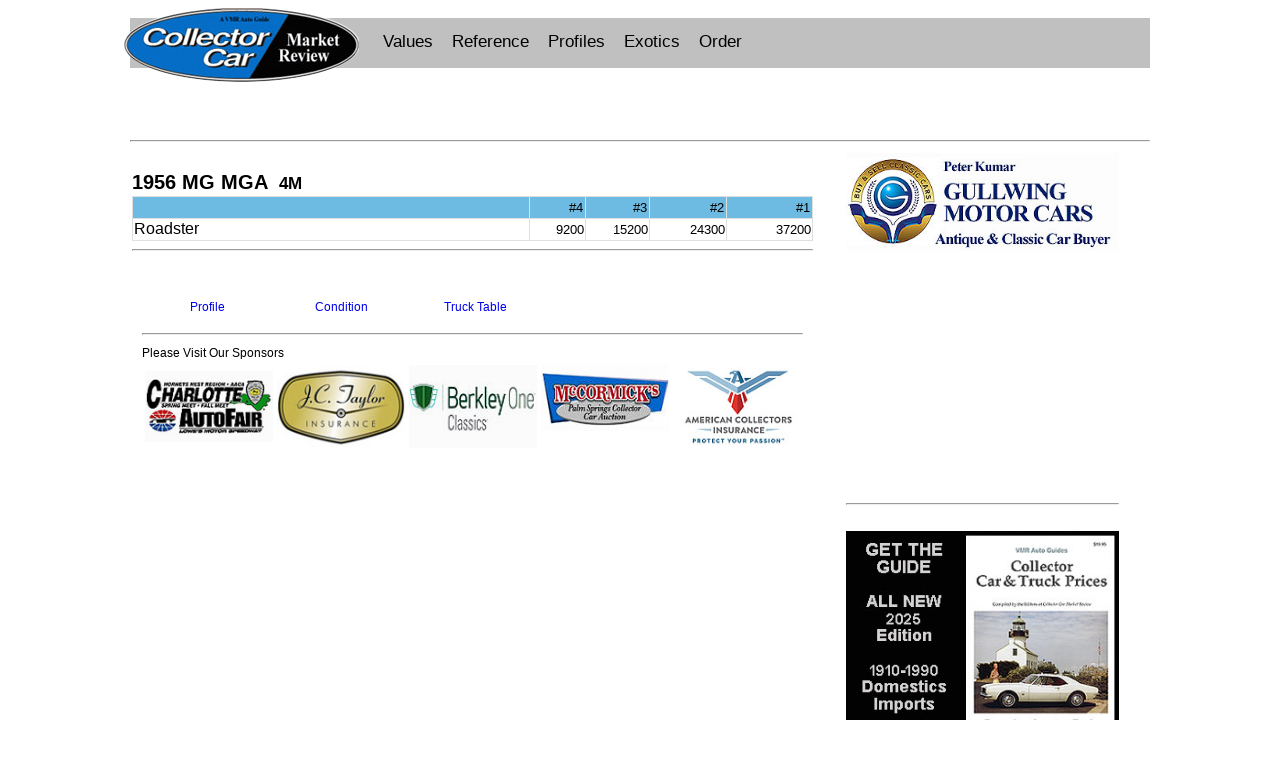

--- FILE ---
content_type: text/html
request_url: https://www.collectorcarmarket.com/valuereport/prices/1956-mg-mga-value.html
body_size: 3137
content:
<!DOCTYPE html>
<html>
<head>
<title>Current Collector Car Value | 1956 MG MGA Prices</title>
<meta name="description" content="Current value, specs and equipment for all configurations of 1956 MG MGA collector cars. A fast, easy-to-use pricing tool used world-wide.">
<meta name="keywords" content="MG ,MGA ,pricing,value,configurations,specs,collector car,classic car,truck">
<meta http-equiv="Content-Type" content="text/html; charset=UTF-8">
<meta name="viewport" content="initial-scale=1.0, width=device-width">
<link rel="stylesheet" href="https://www.collectorcarmarket.com/css/pricing-cc-r.css" type="text/css">
<meta name="format-detection" content="telephone=no">
<script>
  (function(i,s,o,g,r,a,m){i['GoogleAnalyticsObject']=r;i[r]=i[r]||function(){
  (i[r].q=i[r].q||[]).push(arguments)},i[r].l=1*new Date();a=s.createElement(o),
  m=s.getElementsByTagName(o)[0];a.async=1;a.src=g;m.parentNode.insertBefore(a,m)
  })(window,document,'script','//www.google-analytics.com/analytics.js','ga');

  ga('create', 'UA-4077467-1', 'collectorcarmarket.com');
  ga('require', 'displayfeatures');
  ga('send', 'pageview');
</script>
</head>
<body>
<script>var year="1956"; make="mg"; model="mga"; gbl="1";</script>
<!--navigation-->
<!--Master Navigation -->
<div class="topnav" id="myTopnav">
  <a href="//www.collectorcarmarket.com"><img alt="CCMR logo" a href="//www.collectorcarmarket.com" class="ccmlogo" src="//www.collectorcarmarket.com/nav/new-ccm-logo-sm2-trans.png"></a>

  <a href="//www.collectorcarmarket.com/makes.html">Values</a>
  <a href="//www.collectorcarmarket.com/resources/collector-car-resources.html">Reference</a>
  <a href="//www.collectorcarmarket.com/profiles/collector-car-profiles.html">Profiles</a>
  <a href="https://www.vmrintl.com/exotics" target="_blank">Exotics</a>
  <a href="//www.collectorcarmarket.com/subscribe/products.html">Order</a>
  <a href="javascript:void(0);" class="icon" onclick="myFunction()">
    MENU
    <i class="fa fa-bars"></i>
  </a>
</div>

<script>
function myFunction() {
    var x = document.getElementById("myTopnav");
    if (x.className === "topnav") {
        x.className += " responsive";
    } else {
        x.className = "topnav";
    }
}
</script>
<!--ad holder-->
<div class="row">
<div class="header">
<script async src="https://pagead2.googlesyndication.com/pagead/js/adsbygoogle.js?client=ca-pub-0209150879182631"
     crossorigin="anonymous"></script>
<!-- VMR US Top Banner-Value Report (destination page) -->
<ins class="adsbygoogle"
     style="display:inline-block;min-width:320px;max-width:980px;width:100%;height:auto;min-height:60px;max-height:100px"
     data-ad-client="ca-pub-0209150879182631"
     data-ad-slot="8537802978"</ins>
<script>
     (adsbygoogle = window.adsbygoogle || []).push({});
</script>
</div></div>
<!--start page content-->
<div class="row">
<hr style="margin-bottom:1px;margin-top:0px">
<div class="column-2C left">
<!--picture holder-->
<br>
<div class="model-name">1956 MG MGA&nbsp;&nbsp;<small>4M</small></div>
 <table class="price-table">
 <tr><td class="hdrtrim"></td><td class="hdr-cond4">#4</td><td class="hdr-cond3">#3<td class="hdr-cond2">#2<td class="hdr-cond1">#1</td></tr>
<tr><td class="vehicle-trim">Roadster </td><td class="prc4">9200</td><td class="prc3">15200</td><td class="prc12">24300</td><td class="prc12">37200</td></tr>
</table>
<hr>
<!-- Begin Add/Deducts -->
<div class="equipment-left">
<table class="equipment-table">
</table>
</div>
<div class="equipment-right">
<table class="equipment-table">
</table>
</div>
<div class="row" id="infotable">
<div class="column-1C">
<br>
<a href="https://www.collectorcarmarket.com/profiles/mg.html" target="_blank" rel="noindex" class="button-prcpg">Profile</a>

<a href="condguide-prices.html" target="_blank" rel="noindex" class="button-prcpg"
 onClick="window.open ('condguide-prices.html','pagename','resizable,height=480,width=400'); return false;">Condition</a>

<a href="trktable-prices.html" target="_blank" rel="noindex" class="button-prcpg"
 onClick="window.open ('trktable-prices.html','pagename','resizable,height=380,width=400'); return false;">Truck Table</a>
<hr>
<span style="font-size:12px;text-align:center;">Please Visit Our Sponsors</span><br>
    <table class="sponsortbl-h">
      <tbody>
        <tr>
          <td style="width:20%"> <a href="https://www.charlotte-autofair.com?utm_source=CCMR" target="_blank" onlick="gaTrackEvent('ext_link', 'click', 'Charlotte_AF');"> <img alt="Charlotte Auto Fair" src="https://www.collectorcarmarket.com/adv/charlotte-auto-fair-sm.jpg"
                style="border-width: 0px; width: 100%; max-width:140px; height: auto"></a></td>
          <td style="width:20%"> <a href="https://www.jctaylor.com?utm_source=CCMR" target="_blank" onlick="gaTrackEvent('ext_link', 'click', 'JCTaylor');"> <img alt="jc-taylor" src="https://www.collectorcarmarket.com/adv/jct-logo-sm.jpg"
                style="border-width: 0px; width: 100%; max-width:140px; height: auto"></a></td>
          <td style="width:20%"> <a href="https://www.berkleyclassics.com?utm_source=CCMR" target="_blank" onlick="gaTrackEvent('ext_link', 'click', 'BerkleyOne');"> <img alt="Berkley One" src="https://www.collectorcarmarket.com/adv/berkley-1-sm.jpg"
                style="border-width: 0px; width:100%; max-width:140px; height: auto"></a></td>
          <td style="width:20%"> <a href="https://www.classic-carauction.com?utm_source=CCMR" target="_blank" onlick="gaTrackEvent('ext_link', 'click', 'KMPS');"> <img alt="Keith McCormick Palm Springs" src="https://www.collectorcarmarket.com/adv/kmps-logo-sm.jpg"
                style="border-width: 0px; width:100%; max-width: 140px; height: auto"></a>&nbsp;</td>
          <td style="width:20%"> <a href="https://americancollectors.com/protect?utm_source=ccmr&amp;utm_medium=sponsors&amp;utm_campaign=2021" target="_blank" onlick="gaTrackEvent('ext_link', 'click', 'AmColl_Ins');">
              <img alt="American Collectors Insurance" src="https://www.collectorcarmarket.com/adv/aci-logo-sm.jpg" style="border-width: 0px; width:100%; max-width: 140px; height: auto"></a></td>
        </tr>
      </tbody>
    </table>

</div>
</div>
<!-- Close 2C left -->
</div>
<div class="column-2C right">
 <a href="https://www.gullwingmotorcars.com?utm_source=CCMR" target="_blank">
<img alt="Gullwing Motorcars" src="https://www.collectorcarmarket.com/adv/adcopy/gullwing/gullwing-350x125.jpg" style="border-width: 0px; width: 100%; max-width:325px; height: auto"></a>
 <br><br>
<div class="g-contain">
 <!-- CollectorCar-right-column-imports -->
<ins class="adsbygoogle"
     style="display:inline-block;min-width:200px;max-width:500px;width:100%;height:100%;min-height:200px;max-height:300px;"
     data-ad-client="ca-pub-0209150879182631"
     data-ad-slot="5362070648"
</ins>
<script async src="https://pagead2.googlesyndication.com/pagead/js/adsbygoogle.js"></script>
<script>(adsbygoogle = window.adsbygoogle || []).push({});</script>

</div>
 <br><hr><br>
 <html>
  <head>
    <meta http-equiv="content-type" content="text/html; charset=windows-1252">
  </head>
  <body><a href="/subscribe/products.html" target="_top"><img src="https://www.collectorcarmarket.com/adv/adcopy/vmr/ccpg25-300x250.jpg"

        alt="Collector Car Price Guide" style="width:100%;max-width:300px;height:auto;max-height:250px"></a>
  </body>
</html>

 <br>
<!-- Close 2C right -->
</div>
<!--Close first row -->
</div>
<div class="row">
<div class="column-2C left50">

</div>
<div class="column-2C right50">


</div>
</div>
<div class="row">
<div class="footer">
    <div class="row">
      <div class="footer">
        <div class="column-footer3C"> <a class="ftr-lnk" href="//www.collectorcarmarket.com/">Home&nbsp;</a><br>
          <a class="ftr-lnk" href="//www.collectorcarmarket.com/makes.html">Values</a><br>
          <a class="ftr-lnk" href="https://www.vmrintl.com/exotics" target="_blank">Exotics</a><br>
          <a class="ftr-lnk" href="https://www.vmrintl.com" target="_blank">Late Model</a><br>
          <a class="ftr-lnk" href="https://www.vmrcanada.com" target="_blank">Canadian Prices</a><br>
        </div>
        <div class="column-footer3C"> <a class="ftr-lnk" href="https://www.collectorcarmarket.com/about/about-collector-car-market.html">About CCMR</a><br>
          <a class="ftr-lnk" href="https://collectorcarmarket.com/about/how-to-use-ccm.html">Pricing Methodology</a><br>
          <a class="ftr-lnk" href="https://collectorcarmarket.com/advertise/collector-car-market-advertising.html">Advertise</a><br>

          <a class="ftr-lnk" href="https://www.collectorcarmarket.com/subscribe/products.html" target="_blank">Order/Subscribe</a><br>
          <a class="ftr-lnk" href="https://www.collectorcarmarket.com/guides/classic-car-prices-free-dl.html" onclick="ga('send','event','Click_DL','FreePDF', 'ftr')" target="_blank">Free PDF Price Guide</a><br>
          <a class="ftr-lnk" href="https://www.vmrintl.com/vmr/vmr-data-services.html" target="_blank">VMR Data Services</a><br>
        </div>

        <div class="column-footer3C">
        <a href="https://www.facebook.com/pages/Collector-Car-Market-Review/858969400799590" onclick="ga('send','event','Click_SM','FB', 'homepage')"

            target="_blank"> <img alt="facebook collector car market" src="https://www.collectorcarmarket.com/nav/fblogo30-trns.png" style="float:left;margin-right:6px"></a>
          <a href="https://twitter.com/collectorcarMR" onclick="ga('send','event','Click_SM','Twitter', 'hompage')" target="_blank"> <img src="https://www.collectorcarmarket.com/nav/twlogo30-trns.png"

              alt="collector car market twitter"></a> <br>
          <a href="mailto:info@collectorcarmarket.com" class="ftr-lnk">Contact Us</a><br>
          <a href="https://www.collectorcarmarket.com/about/ccm-privacy.html" class="ftr-lnk">Privacy</a><br>
          <a href="https://www.collectorcarmarket.com/about/disclaimer.html" class="ftr-lnk">Disclaimer</a><br>
          <br>
        </div>
      </div>
    </div>
    <div class="row" style="background-color:gray;text-align:center;"><br><span style="font-size:12px;color:white;line-height:3"> Entire web site (C) Copyright
        1989-2026 VMR International, Inc. All Rights Reserved.<br>
      </span> </div>
</div></div>
</body>
</html>


--- FILE ---
content_type: text/html; charset=utf-8
request_url: https://www.google.com/recaptcha/api2/aframe
body_size: 268
content:
<!DOCTYPE HTML><html><head><meta http-equiv="content-type" content="text/html; charset=UTF-8"></head><body><script nonce="DQLakTSpD_AEm8DJw-m8GQ">/** Anti-fraud and anti-abuse applications only. See google.com/recaptcha */ try{var clients={'sodar':'https://pagead2.googlesyndication.com/pagead/sodar?'};window.addEventListener("message",function(a){try{if(a.source===window.parent){var b=JSON.parse(a.data);var c=clients[b['id']];if(c){var d=document.createElement('img');d.src=c+b['params']+'&rc='+(localStorage.getItem("rc::a")?sessionStorage.getItem("rc::b"):"");window.document.body.appendChild(d);sessionStorage.setItem("rc::e",parseInt(sessionStorage.getItem("rc::e")||0)+1);localStorage.setItem("rc::h",'1769420582946');}}}catch(b){}});window.parent.postMessage("_grecaptcha_ready", "*");}catch(b){}</script></body></html>

--- FILE ---
content_type: text/css
request_url: https://www.collectorcarmarket.com/css/pricing-cc-r.css
body_size: 2992
content:
body {
  margin: 0;
  margin-top: 34px;
  font-family: Arial, Helvetica, sans-serif;
}

/* original background image: background-image: url('https://collectorcarmarket.com/images/bg-smsquares-lt.png'); */

h1 {
  font-family: Arial, Helvetica, sans-serif;
  font-size: 1 8px;
  margin:4px 0px 0px 2px;
}

.ccmlogo {
    float: left;
    margin: -24px 5px -10px -20px;
}

.model-name {
	text-align:left;
	margin-top:0px;
	margin-bottom:2px;
	font-size:20px;
	font-weight:550;
}

.ftr-lnk {
  color:white;
  text-decoration:none!important;
  font-size:14px;
}
	
* {
    box-sizing: border-box;
}

.row {
width:100%;
max-width:1020px;
margin: auto;
background-color: white;
padding-left:0px;
}

.header {
    float: left;
    width: 100%;
    max-width: 1020px;
    min-width: 340px;
    height:auto;
    max-height:130px;
    padding: 38px 4px 4px 4px;
    margin:auto;
    text-align:center;
}

.header-sm {
    float: left;
	width: 100%
	padding: 5px;
	height: 50px;
}

.footer {
    float: left;
    width: 100%;
    max-width: 1020px;
    padding: 10px;
    background-color:gray;
}

.column-1C {
    float: left;
    width: 100%;
    max-width: 1020px;
    padding: 10px;
}

/* Create two columns that float next to each other */
.column-2C {
    float: left;
    padding: 10px 3% 10px 2px;
}

.left {
  width: 70%;
  min-width:320px;
}

.right {
  width: 30%;
  min-width:160px;
  padding-top:10px;
  text-align:left;
}

.left50 {
  width: 50%;
  line-height:1.5;
}
.right50 {
  width: 50%;
  line-height:1.5;
}

.right50rt {
   width: 50%;
   text-align:right;
   line-height:1.5;
}


/* Add and Deduct Tables on Price Page */

.equipment-table {
  width:100%;
  max-width:300px;
  min-width:180px;
  border-collapse:collapse;
}

.equipment-left {
  float: left;
  width: 50%;
  line-height:1.4;
  padding: 5px;
}

.equipment-right {
  float: left;
  width: 50%;
  line-height:1.4;
  padding: 5px;
}

.goog {
  text-align:center;
  margin-top: 46px;
  width:100%;
  margin:auto;
}  

/* Create three equal columns that float next to each other */
.column-3C {
    float: left;
    padding: 10px;
    width: 33.33%;
}

/* Create three equal columns that remain next to each other */
.prcpics3C {
   width:32%;
   max-width:262px;
   height:auto;
   max-height:160px;
   padding:1px;
   margin-top: 10px;
   margin-bottom:4px;
   display: inline-block;
}   

/* Three equal columns in footer section that float next to each other  */

.column-footer3C {
    font size:14px;
    line-height:1.4;
    float: left;
    padding: 4px;
    width: 33%;
    height: auto;
}

/* Clear floats after the columns */
.row:after {
    content: "";
    display: table;
    clear: both;
}

/* Navigation */
.topnav {
  overflow: visible;
  background-color: silver;
  position: fixed; /* Set the navbar to fixed position */
  top: 18px; /* Position the navbar at the top of the page */
  width: 100%; /* Full width */
  max-width: 1020px;
  z-index: 9999;
  margin: 0 auto; left:0px; right: 0px; /* center nav bar */
  float: clear;
}

.topnav a {
  float: left;
  display: block;
  height:50px;
  color: black; /* menu bar text color */
  text-align: center;
  padding: 14px 5px 14px 14px;
  text-decoration: none;
  font-size: 17px;
}

.topnav a:hover {
  background-color: #ddd; /* color change on hover */
  color: black;
}

.active {
  background-color: #0066CC; /* Home square */
  color: white;
}

.topnav .icon {
  display: none;
}

/* Responsive layout - makes the two columns stack on top of each other instead of next to each other */

@media screen and (max-width: 655px) {

  .topnav a:not(:first-child) {display: none;}

  .topnav a.icon {
    float: right;
    display: block;
  }

  .topnav.responsive {
      position: relative;
      top:-52px;
  }

  .topnav.responsive .icon {
    position: absolute;
    right: 0;
    top: 0;
  }
  
  .topnav.responsive a {
    float: none;
    display: block;
    text-align: right;
    padding: 10px 8px 6px 0px;
    height:44px;
  }

  .ccmlogo {
    float: left;
    margin: -24px 5px -10px -10px;
  }

  .column-2C {width: 100%;}
  
  .right {text-align:center;}
  
  .equipment-left {
  width: 90%;
  }

  .equipment-right {
  width: 90%;
  }

  .model-name {
     text-align:left;
     margin-top:0px;
     margin-bottom:2px;
     font-size:16px;
     font-weight:550;
  }
 }

@media screen and (max-width: 500px) {

  .column-3C {width: 100%;}
 }

/* ----------Content Items---------- */

.mobile-menu-txt {
	font-size: 18px;
	font-weight: 500;
	text-align: center;
	text-decoration: none;
	color: white;
}


/* begin new late model price page */

.main-price-table {
        width:100%;
        max-width:700px;
}

.mobile-prccell-l {
	font-family: Arial, Helvetica, sans-serif;
	font-size: 14px;
	width: 500px;
	min-width: 180px;
	height: 22px;
	text-align: left;
}

.mobile-prccell-r {
	font-size: 14px;
	width: 180px;
	min-width: 26px;
	height: 22px;
	text-align: right;
}

.mobile-prccell-hdrtrim {
	font-size: 16px;
	font-weight: 500;
	background-color: #B9B9B9; 
	width: 500px;
	height: 24px;
	text-align: left;
	padding: 0px 0px 0px 3px;
}

.mob-prc-hdr {
	font-size: 16px;
	font-weight: 500;
	text-align: right;
	min-width: 26px;
	width:160px;
	height:24px;
	padding: 0px 3px;
	background-color: #B9B9B9;
}

.mobile-prcsubmodel-cell-l {
	font-family: Arial, Helvetica, sans-serif;
	font-size: 16px;
	background-color:white; 
	width: 500px;
	height: 24px;
	text-align: left;
}

.prccell-r {
	font-family: Arial, Helvetica, sans-serif;
	font-size: 15px;
	max-width:80px;
	min-width:28px;
	height: 22px;
	text-align: right;
}

.prccell-l {
	font-family: Arial, Helvetica, sans-serif;
	font-size: 15px;
	max-width: 320px;
	height: 20px;
	text-align: left;
}

.opt-hdr-equip {
	font-family: Arial, Helvetica, sans-serif;
	font-size: 14px;
	background-color:#B9B9B9;
	width: 520px;
	height: 20px;
	text-align: left;
}

.opt-hdr-prc {
	font-family: Arial, Helvetica, sans-serif;
	font-size: 14px;
	background-color:#B9B9B9;
	width: 70px;
	height: 20px;
	text-align: right;
}

.optcell-equip {
	font-family: Arial, Helvetica, sans-serif;
	font-size: 14px;
	background-color:#EBEDEF;
	width: 520px;
	height: 20px;
	text-align: left;
}

.optprcs-add {
	font-family: Arial, Helvetica, sans-serif;
	font-size: 14px;
	background-color:#EBEDEF;
	width: 70px;
	min-width: 24px;
	height: 20px;
	text-align: right;
}


.optprcs-ded {
	font-family: Arial, Helvetica, sans-serif;
	font-size: 14px;
	color: #FF0000;
	background-color:#EBEDEF;
	width: 70px;
	min-width: 24px;
	height: 20px;
	text-align: right;
}


.prccell-hdrfv {
	font-size:12px;
	background-color: #B9B9B9; 
}

.prccell-fv {
	font-size:10px;
	text-decoration:none;
}	

/*---------- future  values --------*/

.fv-dropbtn {
    background-color: #dedede;
    padding: 2px;
    font-size: 11px;
    border: none;
}

.fv-dropdown {
    position: relative;
    display: inline-block;
}

.fv-dropdown-content {
    display: none;
    font-size: 14px;
    right: 0;
    position: absolute;
    background-color: #dedede;
    padding:8px;
    min-width: 160px;
    z-index: 1;
}

.fv-dropdown:hover .fv-dropdown-content {display: block;}

.fv-dropdown:hover .fv-dropbtn {background-color: #37c0d7;}


/*------------For Truck Table------------------*/

.trk-table {
	max-width:480px;
	border-width:1px;
	border-color:#E4E4E4;
	border-collapse:collapse
}

.trk-hdr1 {
	width: 360px;
	max-width: 360px;
	font-size: 14px;
	font-weight: 500;
	background-color: #B9B9B9;
}

.trk-hdr2 {
	width: 100px;
	max-width: 100px;
	font-size: 11px;
	font-weight: 500;
	text-align: right;
	background-color: #B9B9B9;
}

.trkcell-addprc {
	max-width: 600px;
	min-width: 24px;
	font-size: 12px;
	text-align: right	
}

.trkcell-dedprc {
	max-width: 60px;
	min-width: 24px;
	font-size: 12px;
	color: #FF0000;
	text-align: right	
}

.trkcell-equip {
	width: 360px;
	max-width: 360px;
	font-size: 12px;
	font-weight: 500;
}


/*-----------display calculated values------------*/

.calc-value-table {
	padding:6px;
	max-width:670px;
	height:80px;
}	


.mob-calcprc-ws {
	 max-width: 40px;
	 min-width: 20px;
	 text-align: right;
	 font-size: 14px;
}

.mob-calcprc-ret {
	 max-width: 40px;
	 min-width: 20px;
	 text-align: right;
	 font-size: 14px;
}

.calcprc-display {
	max-width:80px;
	font-size:14px;
	text-align:right;
}

/*-------------------Collector Car----------------------*/


.price-table {
	width:100%;
	max-width:820px;
	min-width:320px;
	background-color:white;
	padding:1px;
	border-collapse:collapse;
	border-width:0px;
}

.equip-table-older {
	width:100%;
	max-width:700px;
	margin:auto;
	background-color:white;
	padding:6px;
	border-width:0px;
	border-collapse:collapse;
	font-size:15px;
}

.hdrtrim {
	font-size: 15px;
	font-weight: 500;
	background-color: #6DBBE3;
	width: 56%;
	max-width: 380px;
	min-width:130px;
	height: 22px;
	text-align: left;
	border: 1px solid #DFDFDF;
	border-collapse: collapse;
}

.hdr-cond4 {
	font-size: 13px;
	font-weight: 500;
	background-color: #6DBBE3; 
	width: 8%;
	min-width:47px;
	max-width:95px;
	height: 22px;
	text-align: right;
	padding: 0px 2px 0px 0px;
	border: 1px solid #DFDFDF;
	border-collapse: collapse;
}

.hdr-cond3 {
	font-size: 13px;
	font-weight: 500;
	background-color: #6DBBE3; 
	width: 9%;
	min-width:50px;
	max-width:110px;
	height: 22px;
	text-align: right;
	padding: 0px 2px 0px 0px;
	border: 1px solid #DFDFDF;
	border-collapse: collapse;
}

.hdr-cond2 {
	font-size: 13px;
	font-weight: 500;
	background-color: #6DBBE3; 
	width: 11%;
	min-width:56px;
	max-width:115px;
	height: 22px;
	text-align: right;
	padding: 0px 2px 0px 0px;
	border: 1px solid #DFDFDF;
	border-collapse: collapse;
}

.hdr-cond1 {
	font-size: 13px;
	font-weight: 500;
	background-color: #6DBBE3; 
	width: 12%;
	min-width:59px;
	max-width:120px;
	height: 22px;
	text-align: right;
	padding: 0px 2px 0px 0px;
	border: 1px solid #DFDFDF;
	border-collapse: collapse;
}

/* These pricing definitions have been renamed without vehicle- (see below them) */

.vehicle-prc4 {
	font-size: calc(10.5px + .25vw);
	height:22px;
	text-align:right;
	border:1px solid #DFDFDF;
	border-collapse:collapse;
}

.vehicle-prc3 {
	font-size: calc(10.5px + .25vw);
	height:22px;
	text-align:right;
	border:1px solid #DFDFDF;
	border-collapse:collapse;
}
.vehicle-prc12 {
	font-size: calc(10.6px + .24vw);
	height:22px;
	text-align:right;
	border:1px solid #DFDFDF;
	border-collapse:collapse;
}

.prc4 {
	font-size: calc(10px + .27vw);
	height:22px;
	text-align:right;
	border:1px solid #DFDFDF;
	border-collapse:collapse;
}

.prc3 {
	font-size: calc(10px + .27vw);
	height:22px;
	text-align:right;
	border:1px solid #DFDFDF;
	border-collapse:collapse;
}
.prc12 {
	font-size: calc(9.8px + .28vw);
	height:22px;
	text-align:right;
	border:1px solid #DFDFDF;
	border-collapse:collapse;
}

.vehicle-trim {
	font-size: calc(10.5px + .4vw);
	height: 22px;
	text-align: left;
	border: 1px solid #DFDFDF;
	border-collapse: collapse;
}

.carnotes {
       font-size: calc(10.6px + .24vw);
       font-style: italic;
       margin-top: 10px;
}

/* control pic size on pricing pages  */

.prcpic {width:100%;max-width:262px;height:auto}


.older-equip-table {
	width:100%;
	max-width:690px;
	padding:2px;
	border-width:0px;
	border-collapse:collapse;
}

.older-equip {
	font-size: 15px;
	max-width: 490px;
	height: 22px;
	text-align: left;
	border: 1px solid #DFDFDF;
	border-collapse: collapse;
}

.older-equip-add {
	font-size: 15px;
	max-width: 110px;
	height: 22px;
	text-align: right;
	border: 1px solid #DFDFDF;
	border-collapse: collapse;
}

.older-equip-ded {
	font-size: 15px;
	color:red;
	max-width: 110px;
	height: 22px;
	text-align: right;
	border: 1px solid #DFDFDF;
	border-collapse: collapse;
}

/* from ccm-mob ------------ */

.equip {
font-size: 12px;
line-height: 1.5;
border-collapse: collapse;
}

.equip-adj {
font-size: 12px;
line-height: 1.5;
text-align: right;
border-collapse: collapse;
}

.equiptbl-hdr {
background-color: #DFE0E1;
font-size: 12px;
height:14px;
padding: 0px 2px 0px 1px;
}

/* end from ccm-mob -------------- */


/* -----------------exotic price page------------------- */

.ex-main-table {
	width:100%;
	max-width:840px;
	min-width:320px;
	margin:auto;
	background-color:white;
	padding:6px;
	border-collapse:collapse;
}

.ex-model-hdr {
	height:28px;
	font-size:17px;
	color:white;
	background-color:
	black;padding-left:2px;
}

.m-older-hdrtrim {
	font-size: 16px;
	font-weight: 500;
	background-color: #B5D3D5; 
	max-width: 400px;
	height: 22px;
	text-align: left;
	border: 1px solid #DFDFDF;
	border-collapse: collapse;
}

.m-older-hdrwsret {
	font-size: 15px;
	font-weight: 500;
	background-color: #B5D3D5; 
	width: 60px;
	min-width:50px;
	max-width:160px;
	height: 22px;
	text-align: center;
	border: 1px solid #DFDFDF;
	border-collapse: collapse;
}

.ex-trim {
	font-family: Arial, Helvetica, sans-serif;
	font-size: 16px;
	width: 224px;
	min-width:160px;
	height: 24px;
	text-align: left;
	border: 1px solid #DFDFDF;
	border-collapse: collapse;
}

.ex-value {
	font-family: Arial, Helvetica, sans-serif;
	font-size: 14px;
	width:70px;
	min-width:54px;
	height: 22px;
	text-align: right;
	border: 1px solid #DFDFDF;
	border-collapse: collapse;
}

.cf-image-container {
  max-height:50px;
  overflow:hidden;
  text-align:right;
}

a.button-prcpg {
  -webkit-appearance: button;
  -moz-appearance: button;
  appearance: button;

  text-decoration:none;
  font-color:black;
  font-size:12px;
  text-align:center;
  display:inline-block;
  width:20%;
  max-width:130px;
  min-width:70px;
  padding: 3px 4px 3px 4px;
  margin-bottom:8px;
}

.sponsortbl {
  width: 100%;
  max-width: 320px;
  margin: 0 auto;
} 

.picstbl {
  width: 100%;
  max-width: 320px;
  margin: 0 auto;
} 

--- FILE ---
content_type: text/plain
request_url: https://www.google-analytics.com/j/collect?v=1&_v=j102&a=1668136258&t=pageview&_s=1&dl=https%3A%2F%2Fwww.collectorcarmarket.com%2Fvaluereport%2Fprices%2F1956-mg-mga-value.html&ul=en-us%40posix&dt=Current%20Collector%20Car%20Value%20%7C%201956%20MG%20MGA%20Prices&sr=1280x720&vp=1280x720&_u=IGBAgAABAAAAACAAI~&jid=1594088150&gjid=439392564&cid=1874484381.1769420582&tid=UA-4077467-1&_gid=760873587.1769420582&_slc=1&z=459506419
body_size: -453
content:
2,cG-0LMEWP6PW4